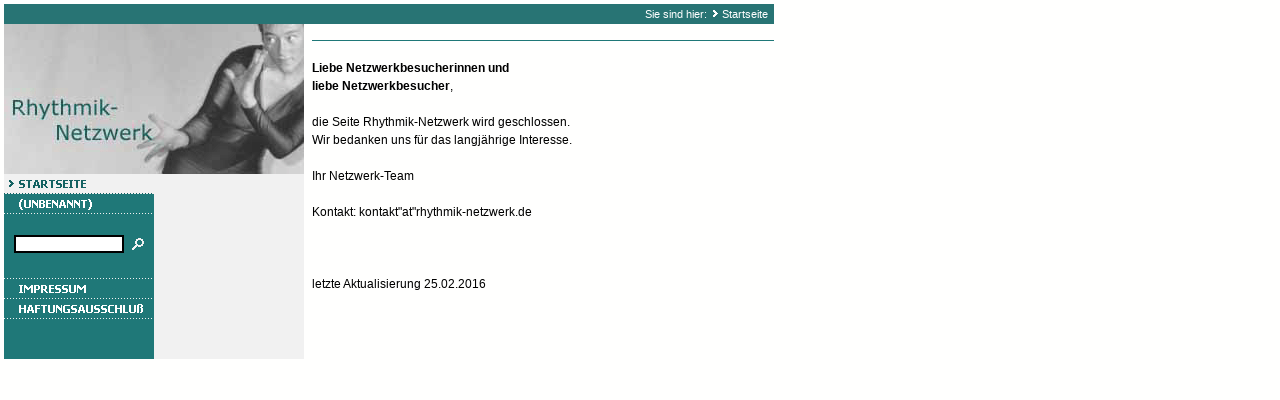

--- FILE ---
content_type: text/html
request_url: http://rhythmik-netzwerk.de/
body_size: 1776
content:
<!DOCTYPE HTML PUBLIC "-//W3C//DTD HTML 4.0 Transitional//EN">

<html>
<head>
<title></title>
<meta http-equiv="content-type" content="text/html; charset=ISO-8859-1">
<meta http-equiv="expires" content="0">
<meta name="author" content="">
<meta name="description" content="">
<meta name="keywords" lang="" content="">
<meta name="generator" content="Web2Date BASIC">

<link rel="stylesheet" type="text/css" href="./assets/s.css">

</head>

<script language="JavaScript">
  agent = navigator.userAgent;
  yes = 0;
  if(agent.substring(0,7) == "Mozilla")
    {
    if( parseInt(agent.substring(8,9)) >= 3)
	  {
	  yes = 1;
	  }
    }

  if(yes)
    {
    	  	        pc1n = new Image();
      pc1n.src = "./images/pcpa1.gif";
      pc1h = new Image();
      pc1h.src = "./images/pcpah1.gif";

		  	        pc2n = new Image();
      pc2n.src = "./images/pcpa2.gif";
      pc2h = new Image();
      pc2h.src = "./images/pcpah2.gif";

		                    pm0n = new Image();
    pm0n.src = "./images/phomes.gif";
    pm0h = new Image();
    pm0h.src = "./images/phomes.gif";
                                      pm1n = new Image();
      pm1n.src = "./images/pmt1.gif";
      pm1h = new Image();
      pm1h.src = "./images/pmth1.gif";
        }
  function CI(imgNum,imgName) 
	{
	if(yes)
	  {
	  document.images[imgNum].src = eval(imgName + ".src")
	  }
	}
</script>

<body marginwidth="4" marginheight="4" topmargin="4" leftmargin="4" bgcolor="#FFFFFE" text="#000000" link="#000000" vlink="#000000" alink="#000000"  bottommargin="4" rightmargin="4">
<table border="0" cellpadding="0" cellspacing="0" width="770">

<tr>
<td colspan="2"><img src="./images/pt.gif" width="300" height="20" alt="" border="0"></td>
<td colspan="2" valign="middle" align="right" bgcolor="#287474"><span class="smallwhite">Sie sind hier:

  <img src="./images/pdotw.gif" width="12" height="10" alt="" border="0"><a class="navwhite" href="./index.HTML">Startseite</a>
&nbsp;

</span>
</td>
</tr>

<tr>

<td valign="top" bgcolor="#1F7878">

<table border="0" cellpadding="0" cellspacing="0" width="150">
<tr>
<td><img src="./images/ptl.gif" width="150" height="150" alt="" border="0"></td>
</tr>

<tr>
<td><a href="./index.HTML" onmouseover="CI('pm0','pm0h');return true" onmouseout="CI('pm0','pm0n');return true""><img src="./images/phomes.gif" width="150" height="20" name="pm0" alt="" border="0"></a></td>
</tr>


  <tr>
  <td><a href="./wirueberuns/index.HTML" onmouseover="CI('pm1','pm1h');return true" onmouseout="CI('pm1','pm1n');return true"><img src="./images/pmt1.gif" width="150" height="20" name="pm1" alt="" border="0"></a></td>
  </tr>
<tr>
<td><img src="./images/pcp.gif" width="10" height="15" alt="" border="0"></td>
</tr>
<tr><td>
<table cellpadding="0" cellspacing="0" border="0">
<tr><form name="search" action="./fts.HTML" method="get">
<td><img src="./images/pcp.gif" width="10" height="1" alt="" border="0"></td>
<td><input class="search" type="text" name="criteria" size="13" maxlength="30"></td>
<td><input type="image" src="./images/psrchok.gif" border="0"></td>
</form>
</tr>
</table>
</td></tr>
      <tr>
    <td><img src="./images/pnvsp.gif" width="150" height="20" alt="" border="0"></td>
    </tr>
    <tr>
  <td><a href="./impressum.HTML" onmouseover="CI('pc1','pc1h');return true" onmouseout="CI('pc1','pc1n');return true"><img src="./images/pcpa1.gif" width="150" height="20" name="pc1" alt="" border="0"></a></td>
  </tr>
    <tr>
  <td><a href="./haftungsausschlu.HTML" onmouseover="CI('pc2','pc2h');return true" onmouseout="CI('pc2','pc2n');return true"><img src="./images/pcpa2.gif" width="150" height="20" name="pc2" alt="" border="0"></a></td>
  </tr>
<tr>
<td><img src="./images/pcp.gif" width="10" height="40" alt="" border="0"></td>
</tr>

</table>

</td>
<td valign="top" bgcolor="#F1F1F1">

<table border="0" cellpadding="0" cellspacing="0" width="150">
<tr>
<td colspan="3"><img src="./images/ptr.gif" width="150" height="150" alt="" border="0"></td>
</tr>

</table>

</td>

<td><img src="./images/pcp.gif" width="8" height="8" alt="" border="0"></td>
<td align="left" valign="top"><table width="462" cellpadding="0" cellspacing="0" border="0">

<tr>
<td><img src="./images/pcp.gif" width="304" height="1" alt="" border="0"></td>
<td><img src="./images/pcp.gif" width="8" height="1" alt="" border="0"></td>
<td><img src="./images/pcp.gif" width="150" height="1" alt="" border="0"></td>
</tr>
<tr>
<td colspan="3"><span class="heading"><br></span></td>
</tr>
<tr>
<td colspan="3"><img src="./images/pl462.gif" width="462" height="1" alt="" border="0"></td>
</tr>

    <tr>
  <td colspan="3">
  <a name="50167494770d08402"></a>&nbsp;
  </td>
  </tr>
    <tr>
      <td valign="top" colspan="3"><span class="normal"><p><b>Liebe Netzwerkbesucherinnen und <br>liebe Netzwerkbesucher</b>,<br><br>die Seite Rhythmik-Netzwerk wird geschlossen.<br>Wir bedanken uns f&uuml;r das langj&auml;hrige Interesse.<br><br>Ihr Netzwerk-Team<br><br>Kontakt: kontakt&quot;at&quot;rhythmik-netzwerk.de</span><br><br><br></td>
    </td>
  </tr>
    <tr>
  <td colspan="3">
  <a name="501674948e106f101"></a>&nbsp;
  </td>
  </tr>
    <tr>
      <td valign="top" colspan="3"><span class="normal"><p>letzte Aktualisierung 25.02.2016</span><br><br><br></td>
    </td>
  </tr>
</table></td>

</tr>

</table>

</body>
</html>

--- FILE ---
content_type: text/css
request_url: http://rhythmik-netzwerk.de/assets/s.css
body_size: 2743
content:
select, input {
	border-color: #000000;
	border-width=1;
}

A {
	text-decoration : none;
	font-family : Verdana, Geneva, Arial, Helvetica, sans-serif;
}

A:hover {
	text-decoration : underline;
}

A.navnormal {
	font-size : 8pt;
	color: #000000;
}

A.navwhite {
	font-size : 8pt;
	color: #ffffff;
}

A.link  {
	font-weight : bold;
	color: #1F7878;
}

A.teaser  {
	font-size : 8pt;
	font-weight : bold;
	color: #1F7878;
}

P  {
	font-family : Verdana, Arial, Helvetica, sans-serif;
	font-size: 9pt;
	color: #000000;
	font-weight : normal;
	line-height : 14pt;
}

P.picture  {
	font-family : Verdana, Geneva, Arial, Helvetica, sans-serif;
	font-size: 8pt;
	color: #ffffff;
	margin-top : 3pt;
	margin-bottom : 3pt;
	line-height : 10pt;
}

P.teaser  {
	font-family : Verdana, Geneva, Arial, Helvetica, sans-serif;
	font-size: 8pt;
	color: #000000;
	margin-bottom : 8pt;
	line-height : 11pt;
}

.heading  {
	font-family : Verdana, Geneva, Arial, Helvetica, sans-serif;
	font-size: 10pt;
	color: #287474;
	font-weight : bold;
}

H2  {
	font-family : Verdana, Geneva, Arial, Helvetica, sans-serif;
	font-size: 18pt;
	color: #146262;
    margin-top : 12pt;
	font-weight : normal;
}

H3  {
	font-family : Verdana, Geneva, Arial, Helvetica, sans-serif;
	font-size: 9pt;
	color: #000000;
	font-weight : bold;
}

TD.standardcell  {
	font-family : Verdana, Geneva, Arial, Helvetica, sans-serif;
	font-size: 9pt;
	color: #000000;
}

TD.headercell  {
	font-family : Verdana, Geneva, Arial, Helvetica, sans-serif;
	font-size: 9pt;
	color: ffffff;
	font-weight: bold;
}

TD.headercellblack  {
	font-family : Verdana, Geneva, Arial, Helvetica, sans-serif;
	font-size: 9pt;
	color: 000000;
	font-weight: bold;
}

.normal  {
	font-family : Verdana, Geneva, Arial, Helvetica, sans-serif;
	font-size: 9pt;
	color: #000000;
}

.smallwhite  {
	font-family : Verdana, Geneva, Arial, Helvetica, sans-serif;
	font-size: 8pt;
	color: #ffffff;
}


.grey  {
	font-family : Verdana, Geneva, Arial, Helvetica, sans-serif;
	font-size: 9pt;
	color: #666666;
}


.highlight {
	font-weight : bold;
	font-size: 8pt;
	font-family : Verdana, Geneva, Arial, Helvetica, sans-serif;
	color: #146262;
}

.highlightsmall {
	font-weight : bold;
	font-size: 8pt;
	font-family : Verdana, Geneva, Arial, Helvetica, sans-serif;
	color: #ffffff;
}


.formheader  {
	font-family : Verdana, Geneva, Arial, Helvetica, sans-serif;
	font-size: 12pt;
	color: #287474;
	font-weight : bold;
}

INPUT.search {
	font-size:8pt;
    font-family : Tahoma, Arial, Helvetica, sans-serif;
	background-Color: #ffffff;
	BORDER: #F1F1F1 1 solid;
	width: 110px;
}